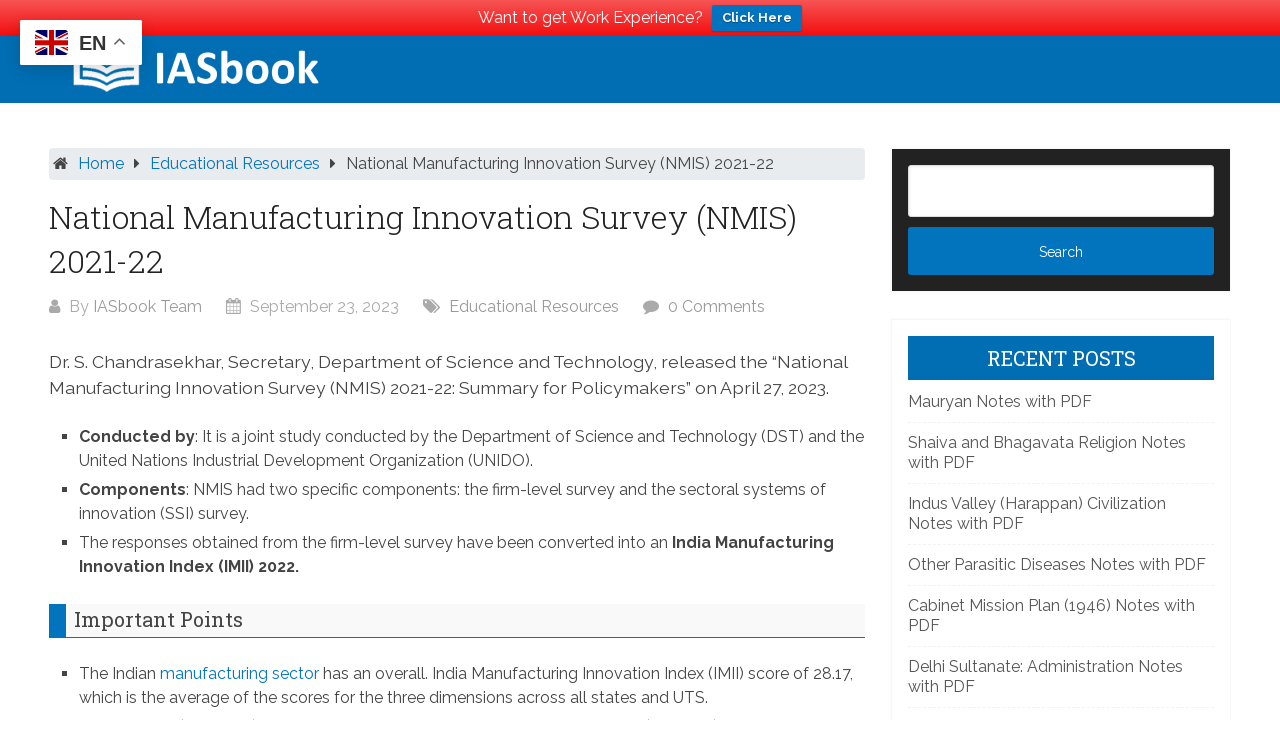

--- FILE ---
content_type: text/css
request_url: https://www.iasbook.com/wp-content/plugins/wp-rss-aggregator/core/css/displays.css?ver=5.0.3
body_size: 447
content:
img.wpra-auto-size {
  width: 100%;
  object-fit: cover;
}

/* ====== LIST LAYOUT ====== */

/* An item in the list */
div.wpra-list-template .wpra-item-list>li.wpra-item {
  margin-top: 0px;
  margin-bottom: 10px;
}

/* Separators between source, date and author */
div.wpra-list-template .wpra-item-list>li.wpra-item>div.wprss-feed-meta>span {
  font-size: 90%;
  clear: both;
}

div.wpra-list-template .wpra-item-list>li.wpra-item>div.wprss-feed-meta>span:not(:last-child):after {
  content: " | ";
}

.wpra-item-list:not(.wpra-item-list--bullets) {
  list-style: none;
}

.wpra-item-list:not(.wpra-item-list--bullets) li {
  margin-left: 0;
}

.wpra-item-list--bullets.wpra-item-list--default {
  list-style: disc;
}

.wpra-item-list--bullets.wpra-item-list--numbers {
  list-style: decimal;
}

/* Audio player */
.wpra-feed-audio {
  display: block;
  margin: 0 5px;
}

.wpra-feed-audio audio {
  width: 100%;
}

.thumbnail-excerpt {
  overflow: hidden;
  margin-bottom: 5px;
}

.thumbnail-excerpt img {
  max-width: 100%;
  float: left;
  margin-top: 0.5em;
  margin-right: 10px;
}

.thumbnail-excerpt .more-link {
  margin-left: .125rem;
}

.nav-links {
  overflow: hidden;
  margin-bottom: 20px;
}

.nav-links::after {
  display: block;
  content: "";
  clear: both;
}

.nav-links a {
  cursor: pointer;
}

/* ====== PAGINATION ====== */

.wpra-nav-links {
  display: flex;
  flex-direction: row;
  gap: 10px;
}

.wpra-nav-links.wpra-default-nav-links {
  justify-content: space-between;
}

.wpra-nav-links.wpra-default-nav-links div {
  flex: 1;
}

.wpra-nav-links.numbered {
  justify-content: center;
}

.wpra-nav-links .alignright {
  text-align: right;
}

/* ====== Filter section ====== */
.wpra-display-filter-sidebar .flex.flex-col.items-stretch.gap-2 button:nth-of-type(2) {
  all: unset;
  display: inline;
  cursor: default;
  font-size: 13px;
  font-weight: 700;
  color: inherit;
  margin-top: 5px;
  pointer-events: none;
}

.wpra-display-filter-sidebar .flex.flex-col.items-stretch.gap-2 button:nth-of-type(2) svg {
  display: none !important;
}


--- FILE ---
content_type: text/css
request_url: https://www.iasbook.com/wp-content/themes/iasbook-wp-theme/style.css?ver=6.8.3
body_size: 12503
content:
/*
Theme Name: Schema Lite
Theme URI: http://mythemeshop.com/themes/schema-lite/
Author: MyThemeShop
Author URI: https://mythemeshop.com
Description: Schema Lite is a fast loading, ultra-SEO friendly WordPress theme that features rich snippets in order to help search engines identify all parts of your site and rank you higher. Full fledged demo >>>>>> http://demo.mythemeshop.com/s/?theme=Schema%20Lite <<<<<<
Version: 1.0.7
License: GNU General Public License v2 or later
License URI: LICENSE
Text Domain: schema-lite
Tags: two-columns, right-sidebar, left-sidebar, flexible-header, custom-background, custom-colors, custom-header, custom-menu, featured-images, footer-widgets, rtl-language-support, theme-options, threaded-comments, translation-ready, blog

This theme, like WordPress, is licensed under the GPL.
Use it to make something cool, have fun, and share what you've learned with others.

Schema Lite is based on Underscores http://underscores.me/, (C) 2012-2015 Automattic, Inc.
Underscores is distributed under the terms of the GNU GPL v2 or later.

Normalizing styles have been helped along thanks to the fine work of
Nicolas Gallagher and Jonathan Neal http://necolas.github.com/normalize.css/
*/
html {
    font-family: sans-serif;
    -webkit-text-size-adjust: 100%;
    -ms-text-size-adjust: 100%;
}
body {
    margin: 0;
    overflow-x: hidden;
    font-family: 'Raleway';
    font-weight: normal;
    font-size: 16px;
    line-height: 1.5;
    color: #444;
}
*, *:before, *:after {
    padding: 0;
    margin: 0;
}
article, aside, details, figcaption, figure, footer, header, main, menu, nav, section, summary { display: block }
audio, canvas, progress, video {
    display: inline-block;
    vertical-align: baseline;
}
audio:not([controls]) {
    display: none;
    height: 0;
}
[hidden], template { display: none }
a { background-color: transparent }
a:active, a:hover { outline: 0 }
abbr[title] { border-bottom: 1px dotted }
b, strong { font-weight: bold }
dfn { font-style: italic }
h1 { font-size: 2em; }
mark {
    background: #ff0;
    color: #000;
}
small { font-size: 80% }
sub, sup {
    font-size: 75%;
    line-height: 0;
    position: relative;
    vertical-align: baseline;
}
sup { top: -0.5em }
sub { bottom: -0.25em }
img { border: 0 }
svg:not(:root) { overflow: hidden }
hr {
    box-sizing: content-box;
    height: 0;
}
pre { overflow: auto }
code, kbd, pre, samp {
    font-family: monospace, monospace;
    font-size: 1em;
}
button, input, optgroup, select, textarea {
    color: inherit;
    font: inherit;
    margin: 0;
}
button { overflow: visible }
button, select { text-transform: none }
legend {
    border: 0;
    padding: 0;
}
textarea { overflow: auto }
optgroup { font-weight: bold }
button, input, select, textarea { margin: 0 }
:focus { outline: 0 }
a:link { -webkit-tap-highlight-color: transparent; }
td, th { padding: 0 }
.breadcrumb, .breadcrumb> span, .breadcrumb i, .breadcrumb .root a {
    float: none }
.breadcrumb {
    clear: both;
    padding: 4px;
    overflow: hidden;
    line-height: 24px;
    margin-bottom: 15px;
}
.breadcrumb > span {
    padding: 0 5px;
    overflow: hidden;
    float: none;
    display: inline-block;
}
.breadcrumb > span.home { padding-left: 0; }
.breadcrumb i { padding: 0 }
.no-results h2 { font-size: 16px }
/*-[ Typography ]------------------------------------*/
h1, h2, h3, h4, h5, h6 {
    font-weight: normal;
    margin-bottom: 12px;
    color: #444;
    font-family: 'Roboto Slab', sans-serif;
}
h1 {
    font-size: 28px;
    line-height: 1.4;
}
h2 {
    font-size: 24px;
    line-height: 1.4;
}
h3 {
	font-size: 20px;
    line-height: 1.2;
	
}
h4 {
    font-size: 20px;
    line-height: 1.4;
}
h5 {
    font-size: 18px;
    line-height: 1.4;
}
h6 {
    font-size: 16px;
    line-height: 1.4;
}
p { margin-bottom: 1.5em }
dfn, cite, em, i { font-style: italic }
blockquote { margin: 0 1.5em }
address { margin: 0 0 1.5em }
pre {
    overflow: auto;
    padding: 25px 15px 15px;
    margin: 15px 0;
    position: relative;
    background: #222;
    font-family: monospace;
    color: #aaa;
    box-sizing: border-box;
}
code, kbd, tt, var {
    font-family: Monaco, Consolas, "Andale Mono", "DejaVu Sans Mono", monospace;
    font-size: 15px;
    font-size: 0.9375rem;
}
abbr, acronym {
    border-bottom: 1px dotted #666;
    cursor: help;
}
mark, ins {
    background: #fff9c0;
    text-decoration: none;
}
big { font-size: 125% }
/*-[ Elements ]-----------------------------------------*/
html { box-sizing: border-box }
*, *:before, *:after {
    box-sizing: inherit;
}
body { background: #fff; /* Fallback for when there is no custom background color defined. */ }
blockquote:before, blockquote:after, q:before, q:after { content: "" }
blockquote, q { quotes: "" "" }
blockquote {
    font-weight: normal;
    padding: 0 10px 20px 27px;
    position: relative;
    margin-top: 25px;
}
blockquote:after {
    font-family: 'Georgia','serif';
    position: absolute;
    content: '"';
    font-size: 40px;
    width: 50px;
    top: -10px;
    left: 0;
}
blockquote p { margin-bottom: 10px }
hr {
    background-color: #ccc;
    border: 0;
    height: 1px;
    margin-bottom: 1.5em;
}
ul, ol {
    margin: 0;
    padding: 0;
}
ul { list-style: disc }
ol { list-style: decimal }
li > ul, li > ol {
    margin-bottom: 0;
    margin-left: 17px;
    margin-top: 5px;
}
dt { font-weight: bold }
dd { margin: 0 1.5em 1.5em }
img {
    height: auto; /* Make sure images are scaled correctly. */
    max-width: 100%; /* Adhere to container width. */
}
table {
    border-collapse: collapse;
    border-spacing: 0;
    width: 100%;
    margin-bottom: 15px;
}
td, th {
    padding: 5px 15px;
    border: 1px solid #e2e2e2;
    text-align: left;
}
/*--------------------------------------------------------------# Forms--------------------------------------------------------------*/
textarea {
    padding-left: 3px;
    width: 100%;
}
@font-face {
    font-family: 'schema-lite';
    src: url('fonts/schema-lite.eot');
    src: url('fonts/schema-lite.eot#iefix') format('embedded-opentype'), url('fonts/schema-lite.woff2') format('woff2'), url('fonts/schema-lite.woff') format('woff'), url('fonts/schema-lite.ttf') format('truetype'), url('fonts/schema-lite.svg') format('svg');
    font-weight: normal;
    font-style: normal;
}
[class^="icon-"]:before, [class*=" icon-"]:before {
    font-family: "schema-lite";
    font-style: normal;
    font-weight: normal;
    speak: none;
    display: inline-block;
    text-decoration: inherit;
    text-align: center;
    font-variant: normal;
    text-transform: none;
    line-height: 1em;
    -webkit-font-smoothing: antialiased;
    -moz-osx-font-smoothing: grayscale;
}
.icon-down-dir:before { content: '\e800'; }
.icon-tags:before { content: '\e801'; }
.icon-comment:before { content: '\e802'; }
.icon-user:before { content: '\e803'; }
.icon-home:before { content: '\e804'; }
.icon-mail:before { content: '\e805'; }
.icon-calendar:before { content: '\e806'; }
.icon-basket:before { content: '\e807'; }
.icon-right-dir:before { content: '\e808'; }
.icon-twitter:before { content: '\f099'; }
.icon-facebook:before { content: '\f09a'; }
.icon-rss:before { content: '\f09e'; }
.icon-menu:before { content: '\f0c9'; }
.icon-pinterest-circled:before { content: '\f0d2'; }
.icon-gplus:before { content: '\f0d5'; }
.icon-linkedin:before { content: '\f0e1'; }
.icon-angle-left:before { content: '\f104'; }
.icon-angle-right:before { content: '\f105'; }
.icon-github:before { content: '\f113'; }
.icon-youtube:before { content: '\f167'; }
.icon-dropbox:before { content: '\f16b'; }
.icon-instagram:before { content: '\f16d'; }
.icon-flickr:before { content: '\f16e'; }
.icon-tumblr:before { content: '\f173'; }
.icon-dribbble:before { content: '\f17d'; }
.icon-skype:before { content: '\f17e'; }
.icon-foursquare:before { content: '\f180'; }
.icon-vimeo-squared:before { content: '\f194'; }
.icon-reddit:before { content: '\f1a1'; }
.icon-stumbleupon:before { content: '\f1a4'; }
.icon-behance:before { content: '\f1b4'; }
.icon-soundcloud:before { content: '\f1be'; }
.icon-plus:before { content: '\e809'; }
.icon-minus:before { content: '\e80a'; }
/*-[ Main container ]---------------*/
.main-container {
    width: 100%;
    margin: 0 auto;
    max-width: 100%;
    clear: both;
}
#page, .container {
    max-width: 1182px;
    min-width: 240px;
    overflow: visible;
    margin: 0 auto;
    position: relative;
}
.main-header .container { max-width: 100% }
#page {
    padding-top: 45px;
    min-height: 100px;
    float: none;
    clear: both;
    overflow: hidden;
}
/*-[ Header ]-----------------------*/
body > header {
    float: left;
    width: 100%;
    position: relative;
}
#site-header {
    position: relative;
    float: left;
    width: 100%;
    z-index: 99;
    padding: 0;
    background: #016eb3;
}
.site-branding {
    position: relative;
    float: left;
    margin: 0 auto;
    overflow: hidden;
    padding: 5px 0 6px;
}
.site-branding h1, .site-branding h2 {
    font-size: 28px;
    display: inline-block;
    line-height: 1;
    margin: 0;
    text-transform: uppercase;
}
#logo a {
    color: #ffffff;
    display: block;
}
.site-description {
    margin-top: -18px;
    margin-bottom: 10px;
}
/*-[ Navigation ]-----------------*/
a#pull { display: none }
.top-navigation { background: #fff; }
.top-navigation #navigation { float: right; }
.top-navigation #navigation ul li a {
    font-family: 'Raleway';
    font-weight: 500;
    font-size: 13px;
    color: #777;
    padding: 17px 15px 16px 15px;
}
.top-navigation .menu-item-has-children > a:after { right: 14px; }
.top-navigation #navigation .menu-item-has-children > a { padding-right: 25px; }
.primary-navigation .children li .sf-sub-indicator { display: none }
.primary-navigation {
    display: block;
    float: right;
    max-width: 100%;
    margin: 0;
}
#navigation ul { list-style-type: none }
#navigation a {
    text-align: left;
    text-decoration: none;
    padding: 25px;
    transition: none;
    font-family: 'Raleway';
    font-weight: 700;
    font-size: 16px;
    color: #fff;
    text-transform: uppercase;
    display: block;
}
.primary-navigation a .sub {
    font-size: 11px;
    font-weight: normal;
    color: #9B9B9B;
}
#navigation .sf-sub-indicator {
    display: block;
    width: 11px;
    overflow: hidden;
    position: absolute;
    right: 7px;
    top: 0;
}
.primary-navigation li:hover a { background: #fff; }
#navigation select { display: none }
#navigation ul li {
    float: left;
    position: relative;
}
#navigation ul li.current-menu-item a { background: #fff; }
#navigation ul .header-search { float: right }
#navigation > ul > li:last-child { border-right: none }
#navigation > ul > .current a {
    background: transparent;
    color: #5a5a5a !important;
}
#navigation ul li li {
    background: #fff;
    width: 100%;
}
#navigation ul ul {
    margin: 0;
    display: none;
    position: absolute;
    width: 255px;
    padding: 20px 0 0 0;
    padding-top: 0;
    z-index: 400;
    font-size: 12px;
    color: #798189;
    box-shadow: 0px 2px 1px 0px rgba(50, 50, 50, 0.2);
}
#navigation ul ul a { color: #a7a3a3; }
#navigation ul ul li {
    padding: 0;
    background: #fff;
}
#navigation ul ul li a, #navigation ul ul li a:link, #navigation ul ul li a:visited {
    position: relative;
    width: 100%;
    background: transparent;
    margin: 0;
    line-height: 1.4;
    padding-top: 10px;
    padding-bottom: 10px;
}
#navigation ul ul li:first-child a {}
#navigation ul ul li:last-child { border-bottom: none }
#navigation ul ul ul {
    top: 0px;
    left: 255px;
}
#navigation li:hover ul, #navigation li li:hover ul, #navigation li li li:hover ul, #navigation li li li li:hover ul { opacity: 1; }
#navigation ul ul:after {
    left: 10px;
    top: -5px;
}
#navigation ul ul ul:after {
    border-color: transparent #282E33 transparent transparent;
    border-color: transparent rgba(14,19,22,0.92) transparent transparent;
    left: -12px;
    top: 3px;
}
.menu-item-has-children > a:after {
    content: '\e800';
    font-family: 'schema-lite';
    position: absolute;
    right: 22px;
}
.widget .menu-item-has-children > a:after { display: none }
#navigation .menu-item-has-children > a { padding-right: 38px; }
#navigation .toggle-caret { display: none }
.primary-navigation #wpmm-megamenu .wpmm-posts a:hover { background: transparent }
/*-[ Content ]--------------------*/
.article {
    width: 69.01%;
 /* padding: 2.994%; */
    float: left;
    margin-bottom: 30px;
    background: #fff;
 /* box-shadow: 0px 0px 1px 0px rgba(50, 50, 50, 0.1); */
}
.woocommerce .article {
    background: #fff;
    margin-bottom: 30px;
}
.woocommerce .article #content { padding: 0; }
#content_box {
    float: left;
    width: 100%;
}
.post {
    float: left;
    width: 100%;
}
.woocommerce .single_page, .woocommerce-page .single_page { padding-bottom: 0px }
.post-single-content {
    float: left;
    width: 100%;
    margin-bottom: 30px;
}
.post-single-content h2 {
	font-size: 24px;
    line-height: 1.2;
    border-left: 17px solid #c62e2e;
    border-bottom: 2px inset #c62e2e;
    background: rgb(249, 249, 249);
    padding: 5px 1px 8px 8px;
}
.post-single-content h3 {
	font-size: 20px;
    line-height: 1.0;
    border-left: 17px solid rgb(2, 116, 190);
    border-bottom: 1px inset rgb(2, 116, 190);
    background: #f9f9f9;
    padding: 5px 1px 8px 8px;
}
.post-single-content p {
	font-size: 1.1rem;
}
.readMore {
    float: right;
    margin-top: 15px;
}
.ss-full-width {
    background: white;
    padding: 20px;
    margin-bottom: 30px;
    overflow: hidden;
    border: 1px solid #CDCDCD;
}
.ss-full-width #content_box {
    padding-right: 0;
    padding-left: 0;
}
.post.excerpt {
    clear: both;
    margin-bottom: 30px;
}
.related-posts .post.excerpt.last {
    margin-right: 0;
    margin-left: 0;
}
.wp-post-image { float: left }
.advanced-recent-posts .wp-post-image { min-width: 65px }
.featured-thumbnail {
    float: left;
    width: 100%;
    position: relative;
}
#featured-thumbnail {
    float: left;
    width: 100%;
    margin-bottom: 20px;
}
.related-posts #featured-thumbnail { margin-right: 0; }
.related-posts #featured-thumbnail .featured-thumbnail { max-width: 100% }
.home_page .featured-thumbnail { max-width: 150px }
.featured-thumbnail img {
    margin-bottom: 0;
    width: 100%;
}
.featured-thumbnail .latestPost-review-wrapper.wp-review-show-total {
    color: #fff;
    position: absolute;
    top: 0;
    right: 0;
    background: #FFF;
    padding: 2px 8px;
}
.title {
    font-family: 'Roboto Slab';
    font-weight: 300;
    font-size: 32px;
    color: #222;
}
.single-title {
    padding: 0 0 0 0;
    line-height: 1.4;
}
.title a { color: #0274be; }
.post-info {
    display: block;
    color: #aaa;
    float: left;
    clear: both;
    width: 100%;
    margin-bottom: 20px;
}
.post-info span { margin-right: 20px; }
.post-info span:last-child { margin-right: 0; }
.post-info i { margin-right: 5px; }
.single-postmeta {
    clear: both;
    float: left;
    margin-bottom: 10px;
}
article header {
    float: left;
    width: 100%;
}
.related-posts article header { margin-bottom: 0 }
.single_post header { margin-bottom: 10px }
.post-info a, .single-post .post-info a { color: #999 }
/*-[ Toggle menu ]---------------------------*/
.toggle-menu ul ul { display: none }
.toggle-menu .toggle-menu-item-parent { position: relative }
.toggle-menu .toggle-caret {
    position: absolute;
    top: 0;
    right: 3px;
    text-align: center;
    cursor: pointer;
    line-height: inherit;
}
.toggle-menu .toggle-caret i {
    text-align: center;
    font-size: 15px;
    color: inherit;
    line-height: 20px;
}
.toggle-menu.active > .toggle-caret .schema-lite-icon:before { content: '\e80a' } /*minus*/
.toggle-menu .active > .toggle-caret .schema-lite-icon:before { content: '\e80a' } /*minus*/
/*-[ Tag widget ]------------------------------*/
.tagcloud a {
    font-size: initial!important;
    padding: 2px 10px;
    margin-bottom: 3px;
    float: left;
    margin-right: 3px;
    background: #222;
    color: #FFFFFF!important;
    transition: all 0.25s linear;
    border-radius: 3px;
}
.tagcloud a:hover, .widget .wpt_widget_content #tags-tab-content ul li a:hover { background: #222 }
/*-[ WP Review Widget & WP Tab Widget ]---------------------------*/
.widget .widget_wp_review_tab .review-total-only.large-thumb {
    top: 15px;
    right: 15px;
}
.widget .wp_review_tab_widget_content ul.wp-review-tabs li, .widget .wp_review_tab_widget_content, .widget .wpt_widget_content ul.wpt-tabs li {
    border: none;
    overflow: hidden;
}
.widget .wp_review_tab_widget_content .tab-content li, .sidebar .wpt_widget_content .tab-content li {
    border-bottom: 0;
    padding: 0;
    margin-bottom: 15px;
}
.widget .wp_review_tab_widget_content .entry-title, .sidebar .wpt_widget_content a { font-weight: normal }
.widget .wp_review_tab_widget_content .wp-review-tabs.has-4-tabs .tab_title a, .widget .wpt_widget_content .wpt-tabs.has-4-tabs .tab_title a {
    border-bottom: 1px solid #1B1B1B;
    border-left: 1px solid #1B1B1B;
}
.widget .wp_review_tab_widget_content .wp-review-tabs.has-4-tabs .tab_title:nth-child(2n) a, .widget .wpt_widget_content .wpt-tabs.has-4-tabs .tab_title:nth-child(2n) a { border-right: none }
.widget .wpt_widget_content .tab_title a, .widget .wp_review_tab_widget_content .tab_title a {
    background: #333;
    color: #7E7D7D;
    border: none;
    padding: 14px 0;
    line-height: 1;
    margin: 0;
    white-space: nowrap;
    border-left: 1px solid #1B1B1B;
}
.widget .wpt_widget_content .tab_title.selected a, .widget .wp_review_tab_widget_content .tab_title.selected a {
    background: #222;
    color: #fff;
    border-bottom: 0;
}
.widget .wpt_widget_content #tags-tab-content ul li { float: left }
.wpt_widget_content #tags-tab-content ul li a {
    font-size: initial;
    border-radius: 3px;
}
.widget .wpt_widget_content .pagination, .widget .wp_review_tab_widget_content .pagination { padding-bottom: 15px }
.widget .review-total-only.small-thumb, .widget .review-total-only {
    font-size: 13px;
    padding: 0;
    color: #222;
    background: transparent;
}
footer .widget .review-total-only.small-thumb, footer .widget .review-total-only { color: #777 }
.widget .review-total-only.large-thumb, .widget li:first-child .review-total-only.large-thumb { right: 0 }
footer .widget .review-total-only.large-thumb, footer .widget li:first-child .review-total-only.large-thumb {
    top: 15px;
    right: 15px;
}
.widget .review-total-only.large-thumb {
    padding: 4px 10px;
    background: #222;
    color: #fff;
}
footer .review-total-only.small-thumb .review-result-wrapper i { color: #fff!important }
.sidebar .widget .wpt_widget_content ul.has-4-tabs li { border-bottom: 0 }
.widget .wpt_widget_content #tags-tab-content ul {
    box-shadow: none;
    padding: 0;
    padding-top: 5px;
}
.widget .wpt_widget_content { border: 0 }
footer .widget .wp_review_tab_widget_content .inside, footer .widget .wpt_widget_content .inside {
    background: rgba(255, 255, 255, 0.05);
    padding: 0;
}
footer .widget .wp_review_tab_widget_content .tab-content li, footer .widget .wpt_widget_content .tab-content li {
    border-bottom-color: rgba(255, 255, 255, 0.05);
    padding: 15px;
    margin-bottom: 0;
}
.widget .wpt_widget_content .wpt-postmeta, .widget .wpt_comment_content, .widget .wpt_excerpt, .widget .wp_review_tab_widget_content .wp-review-tab-postmeta {
    color: #aaa;
    font-size: 14px!important;
    line-height: 1.6;
    overflow: hidden;
}
footer .widget .wpt_widget_content .wpt-postmeta, footer .widget .wpt_comment_content, footer .widget .wpt_excerpt, footer .wp_review_tab_widget_content .wp-review-tab-postmeta { color: rgba(255, 255, 255, 0.25) }
.widget .has-4-tabs .wpt_widget_content .tab_title a, .widget .has-4-tabs .wp_review_tab_widget_content .tab_title a {
    background: #333;
    border-left: 1px solid #1B1B1B;
    border-bottom: 1px solid #1B1B1B;
}
footer .widget .wpt_widget_content .tab_title.selected a, footer .widget .wp_review_tab_widget_content .tab_title.selected a {
    background: rgba(255, 255, 255, 0.20);
    color: #fff;
}
footer .widget .wp_review_tab_widget_content .tab-content li:first-child, footer .widget .wpt_widget_content .tab-content li:first-child { padding-top: 15px }
footer .widget .wpt_widget_content .has-4-tabs .tab_title:nth-child(2n+1) a, footer .widget .wp_review_tab_widget_content .has-4-tabs .tab_title:nth-child(2n+1) a { border-left: 0 }
.widget .wpt_widget_content .wpt-pagination, .widget .wp_review_tab_widget_content .wp-review-tab-pagination { padding-bottom: 0 }
.widget .wpt_widget_content .wpt-pagination a, .widget .wp_review_tab_widget_content .wp-review-tab-pagination a { margin: 0 }
footer .widget .wpt_widget_content .wpt-pagination a, footer .widget .wp_review_tab_widget_content .wp-review-tab-pagination a { padding: 15px }
/*-[ Calender Widget ]-------------------------*/
#wp-calendar {
    margin-bottom: 0;
    border: 1px solid #e2e2e2;
}
#wp-calendar td {
    text-align: center;
    padding: 7px 0;
    border-top: 1px solid #e2e2e2;
    border-right: 1px solid #e2e2e2;
}
#wp-calendar tbody {
    background: #FFFFFF;
    border: 1px solid #e2e2e2;
    border-top: 0;
}
#wp-calendar tbody th { border-bottom: 1px solid #CFCFCF }
#wp-calendar caption {
    font-size: 16px;
    padding-bottom: 10px;
    font-weight: bold;
}
#wp-calendar #prev {
    text-align: left;
    padding-left: 12px;
}
#wp-calendar thead { background: #e2e2e2 }
#wp-calendar thead th {
    padding: 10px 0;
    text-align: center;
}
#wp-calendar tfoot {
    background: #fff;
    border: 1px solid #e2e2e2;
    border-top: 0;
}
/*-[ Links ]---------------------------*/
p { margin-bottom: 20px }
a {
    text-decoration: none;
    color: #0274be;
    transition: background-color, color 0.2s linear;
}
a:hover { color: #0274be }
a:link, a:visited, a:active { text-decoration: none }
/* Small menu. */
.menu-toggle, .main-navigation.toggled ul { display: block }
@media screen and (min-width: 37.5em) {
    .menu-toggle { display: none }
    .main-navigation ul { display: block }
}
.site-main .comment-navigation, .site-main .posts-navigation, .site-main .post-navigation {
    margin: 0 0 1.5em;
    overflow: hidden;
}
.comment-navigation .nav-previous, .posts-navigation .nav-previous, .post-navigation .nav-previous { float: left }
.comment-navigation .nav-next, .posts-navigation .nav-next, .post-navigation .nav-next {
    float: right;
    text-align: right;
}
/*-[ Search Form ]------------------*/
#searchform {
   /* padding: 3% 0; */
    float: left;
    clear: both;
    width: 100%;
}
.article #searchform { padding: 0 }
.article #searchform fieldset { width: 100%; }
nav #searchform {
    float: left;
    padding: 1.2% 0 0;
}
nav #searchform fieldset {
    padding: 5px 0;
    border: 0;
}
#searchform fieldset {
    float: left;
    border: 0;
}
#searchform input[type="submit"],.woocommerce-product-search input[type="submit"] {
    padding: 9px 0;
    float: right;
    border: 0;
    width: 100%;
    height: 48px;
    cursor: pointer;
    text-align: center;
    padding-top: 10px;
    color: #fff;
    transition: all 0.25s linear;
    background: rgba(0, 0, 0, 0);
    border: 0;
    margin-top: 10px;
    border-radius: 3px;
    font-size: 14px;
}
#site-footer #searchform input[type="submit"]:hover {
    background: #0274be;
}
.sbutton {
    padding: 8px 12px 10px 12px;
    border: 1px solid #e8e5de!important;
}
.main-header #s {
    width: 150px;
    border: none !important;
    color: #fff !important;
}
#s,#woocommerce-product-search-field {
    width: 100%;
    background-color: #fff;
    float: left;
    padding: 15px 0;
    text-indent: 10px;
    color: #999;
    border: 1px solid #DDD;
    border-radius: 3px;
    box-shadow: 1px 1px 3px #EEE inset;
    box-sizing: border-box;
    font-size: inherit;
}
.sidebar #searchform, .footer-widgets fieldset, #sidebars fieldset { width: 100% }
.footer-widgets .sbutton, #sidebars .sbutton {
    float: right;
    background-color: #f9f7f2;
    text-align: center;
}
.sidebar .sbutton { padding-top: 10px }
#searchform input[type="submit"]:hover { background: #0581d2 }
/*-[ Accessibility ]----------------------------*/
/* Text meant only for screen readers. */
.screen-reader-text {
    clip: rect(1px, 1px, 1px, 1px);
    position: absolute !important;
    height: 1px;
    width: 1px;
    overflow: hidden;
}
.screen-reader-text:focus {
    background-color: #f1f1f1;
    border-radius: 3px;
    box-shadow: 0 0 2px 2px rgba(0, 0, 0, 0.6);
    clip: auto !important;
    color: #21759b;
    display: block;
    font-size: 14px;
    font-size: 0.875rem;
    font-weight: bold;
    height: auto;
    left: 5px;
    line-height: normal;
    padding: 15px 23px 14px;
    text-decoration: none;
    top: 5px;
    width: auto;
    z-index: 100000;
    /* Above WP toolbar. */
}
/* Do not show the outline on the skip link target. */
#content[tabindex="-1"]:focus { outline: 0 }
/*-[ Clearings ]----------------------------*/
.clear:before, .clear:after, .entry-content:before, .entry-content:after, .comment-content:before, .comment-content:after, #site-header:before, #site-header:after, .site-content:before, .site-content:after, #site-footer:before, #site-footer:after {
    content: "";
    display: table;
    table-layout: fixed;
}
.clear:after, .entry-content:after, .comment-content:after, #site-header:after, .site-content:after, #site-footer:after { clear: both }
.clear { clear: both }
.left, .alignleft { float: left }
.right, .alignright { float: right }
.last { margin-right: 0 }
.inside .left { margin-left: 1em }
/*-[ Widgets ]---------------------------*/
.widget { margin: 0 0 1.5em }
.widget select {
    max-width: 100%;
    width: 100%;
    height: 26px;
    line-height: 35px;
    padding: 0 10px;
}
/*-[ Content ]----------------------------------------*/
/*-[ Posts and pages ]--------------------------*/
.sticky { display: block }
.single .byline, .group-blog .byline { display: inline }
.page-links {
    clear: both;
    margin: 0 0 1.5em;
}
/*-[ Alignments ]--------------------------------*/
.article img.left, .article img.alignleft, .wp-caption.alignleft {
    margin: 0.3em 1.571em 0.5em 0;
    display: block;
    float: left;
}
.article img.right, .article img.alignright, .wp-caption.alignright {
    margin: 0.3em 0 0.5em 1.571em;
    display: block;
    float: right;
}
.article img.center, .article img.aligncenter, .wp-caption.aligncenter {
    margin: 0.3em auto 1em auto;
    display: block;
    float: none;
}
.article img.aligncenter, .article img.alignnone {
    margin-top: 1em;
    margin-bottom: 1em;
    display: block;
    clear: both;
    float: none;
}
/*-[ Content Lists ]-----------------------------*/
.article ul {
    margin: 1.5em 0 1.571em 1.9em;
	list-style-image:url('http://localhost/wordpress_site/site1/wp-content/uploads/2018/09/custom-bullet.png');
    list-style-type: square;
    padding: 0;
}
.article ul li, .article ol li {
    margin-bottom: 5px;
}
.article ol {
    margin: 1.5em 0 1.571em 1.9em;
    list-style-type: decimal;
    padding: 0;
}
.article ul ul, .article ol ol, .article ul ol, .article ol ul {
    margin-top: 0;
    margin-bottom: 0;
}
/*-[ Asides ]-------------------------------*/
#sidebars p { line-height: 20px }
.sidebar.c-4-12 {
    line-height: 20px;
    float: right;
    width: 29.5%;
    max-width: 340px;
}
.sidebar.c-4-12 a { color: #555 }
.widget {
    margin-bottom: 20px;
    overflow: hidden;
}
#sidebars #sidebar-search, #sidebars .widget.widget_search, #sidebars .widget.widget_product_search { background: #222 }
#sidebars #sidebar-search h3, #sidebars .widget.widget_search h3, #sidebars .widget.widget_product_search h3 { color: #222; }
#sidebars .widget {
    margin-bottom: 27px;
    float: left;
    clear: both;
    width: 100%;
    background: #fff;
    padding: 16px;
    box-sizing: border-box;
    box-shadow: 0px 0px 1px 0px rgba(50, 50, 50, 0.1);
	border: 1px solid #f7f7f7;
}
.widget .title {
    font-weight: bold;
    text-transform: uppercase;
    color: #545E68;
    font-size: 12px;
}
.widget li {
	list-style: none;
    margin-bottom: 10px;
	border-bottom: 1px dashed #f2f2f2;
    padding-bottom: 10px;
}
.widget li:last-child { margin-bottom: 0; border-bottom: none; }

.widget.widget_nav_menu li {
    list-style-type: none;
    margin-left: 0;
}
.widget h3 {
    font-family: 'Roboto Slab';
    font-weight: normal;
    font-size: 20px;
    color: #fff;
    text-transform: uppercase;
    text-align: center;
    background-color: #016eb3;
    padding: 10px;
}
.widget.widget_rss h3 a { color: #444 }
footer .widget.widget_rss h3 a { color: #fff }
/*-[ Footer ]-------------------*/
body > footer {
    overflow: hidden;
    width: 100%;
}
body > footer .footeText {
    width: 1050px;
    margin: 22px auto;
    text-align: center;
    color: #fff;
    font-size: 14px;
    font-weight: bold;
}
body > footer .footeText a {
    color: #fff;
    border-bottom: 2px solid #ee3f02;
}
body > footer .widget { padding: 10px 0 0 0 }
body > footer .sidebar .widget .title {
    font-size: 135%;
    color: #D4D8DB;
}
footer .widget { margin-bottom: 20px }
footer .widget a { color: #E2E2E2 }
footer .widget li a:hover { color: #fff }
footer {
    position: relative;
    overflow: hidden;
    background: #364956;
    width: 100%;
    clear: both;
}
footer .container {}
footer p { color: #8D8D8D }
.footer-widgets {
    overflow: hidden;
    padding: 20px 0 10px;
    width: 100%;
    margin: 0;
}
.f-widget {
    width: 32%;
    max-width: 301px;
    float: left;
    position: relative;
    color: #C2C2C2;
    margin-bottom: 10px;
    margin-right: 7%;
}
.f-widget .advanced-recent-posts a { color: #fff }
.copyrights {
    width: 100%;
    clear: both;
    padding-bottom: 16px;
    padding-top: 16px;
    background: #e4e4e4;
}
@media (max-width: 767px)
{
.copyrights {
   text-align: center;
}
.copyrights .m-10 {
	margin-top: 8px;
}
}
#copyright-note {
    width: 1152px;
    margin: 0 auto;
    clear: both;
    max-width: 100%;
}
#sidebars .wp-post-image, footer .wp-post-image {
    margin-bottom: 0;
    margin-top: 5px;
    margin-right: 10px;
}
.postsby {
    margin-bottom: 25px;
    margin-top: -10px;
}
.textwidget a:hover { color: #222!important }
.footer-widgets {
    width: 100%;
    margin: 0;
    padding: 40px 0 10px 0;
    color: rgba(255, 255, 255, 0.25);
    overflow: hidden;
}
.footer-widgets h3 {
    font-family: 'Roboto Slab';
    font-weight: normal;
    font-size: 18px;
    color: #fff;
    text-transform: uppercase}
.footer-widget {
    width: 28.6%;
    float: left;
    position: relative;
    color: #C2C2C2;
    margin-bottom: 10px;
    margin-right: 7.1%;
}
.footer-widget.last {
    margin-right: 0;
    margin-left: 0;
}
.footer-widget .widget { padding-top: 10px }
footer .wpt_widget_content a, footer .wp_review_tab_widget_content a { color: #444 }
/*-[ Related Posts ]---------------------------*/
.related-posts {
    background-color: #FFF;
    clear: both;
    float: left;
    padding: 0;
    width: 100%;
}
.postauthor-top {  margin-bottom: 10px }
.related-posts h3, h4.total-comments,#respond h4 {
    font-size: 30px;
    font-weight: normal;
}
.related-posts .post.excerpt {
    width: 100%;
    float: left;
/*  list-style: none; */
    clear: none;
    padding: 0;
    border: none;
/*  overflow: hidden; */
    margin-bottom: 10px;
}
.related-posts a {
    display: block;
    width: 100%;
    color: #666;
}
.related-posts .title {
    width: 100%;
    padding-top: 10px;
    float: left;
    margin-top: 0;
    margin-bottom: 0;
    font-size: 16px;
    font-weight: normal;
    line-height: 23px;
    letter-spacing: initial;
}

.postauthor {
    margin: 0 0 20px -1.8%;
    padding: 20px 4.4%;
    min-height: 180px;
    background-color: #222;
    float: left;
    clear: both;
    width: 93%;
    color: #AAA;
    box-sizing: content-box;
}
.postauthor h4 {
    font-size: 30px;
    padding-top: 6px;
    padding-bottom: 6px;
    color: #fff;
}
.postauthor h5 {
    font-weight: bold;
    font-size: 16px;
    padding: 0;
    margin: 0;
    line-height: 24px;
    text-transform: capitalize;
    color: #fff;
}
.postauthor img {
    float: left;
    margin: 4px 20px 0 0;
    border-radius: 50%;
}
.postauthor h4 a { color: #473636 }
/*-[ Tags ]---------------------------*/
.tags {
    margin: 20px 0 0 0;
    width: 100%;
    float: left;
}
.tagtext { margin-right: 5px }
/*-[ Comments ]--------------------------------------*/
/*-[ Form Input ]------------------*/
input, textarea, select {
    padding: 8px 12px;
    font-size: 12px;
    color: #5E656D;
}
textarea {
    overflow: auto;
    resize: vertical;
}
input:focus, textarea:focus { }
::-webkit-input-placeholder { }
::-moz-input-placeholder {
    color: #585F65;
    text-shadow: 0 1px 1px rgba(255,255,255,0.4);
}
::-ie-input-placeholder {
    color: #585F65;
    text-shadow: 0 1px 1px rgba(255,255,255,0.4);
}
::-o-input-placeholder {
    color: #585F65;
    text-shadow: 0 1px 1px rgba(255,255,255,0.4);
}
::input-placeholder {
    color: #585F65;
    text-shadow: 0 1px 1px rgba(255,255,255,0.4);
}
/*-[Comments]--------------*/
.total-comments {
    padding: 7px 0 9px;
    overflow: hidden;
    margin-bottom: 10px;
}
.cnumber { color: #2DB2EB }
#comments {
    padding: 0;
    margin: 10px 0 0;
    background-color: #fff;
    float: left;
    clear: both;
    width: 100%;
}
#commentsAdd {
    padding: 0;
    background-color: #fff;
    width: 100%;
    float: left;
    clear: both;
    box-sizing: border-box;
}
#comments .avatar {
    float: left;
    margin-right: 20px;
    margin-top: 7px;
}
.comment time {
    color: #999;
    text-transform: uppercase;
    font-size: 12px;
}
ul.children .commentImageLeft {
    width: 60px;
    height: 90px;
    border-left: 1px solid #c1bbb6;
    border-bottom: 1px solid #c1bbb6;
    position: absolute;
    top: -50px;
    left: -70px;
}
input.text-input, #commentform input { padding: 11px }
input#author, input#email, input#url {
    width: 100%;
    border: 1px solid #dadada;
    background: #fff;
    font-size: 14px;
    float: left;
    clear: both;
    max-width: 100%;
}
input#author, input#email, input#url, #comment { transition: all 0.25s ease-in-out }
#commentform .comment-form-cookies-consent label { 
    float: none;
    padding: 0;
    cursor: pointer;
    margin-left: 8px;
    line-height: 18px;
    vertical-align: top;
}
#commentform .comment-form-cookies-consent input {
    width: 18px;
    height: 18px;
    -webkit-appearance: checkbox;
}
#cancel-comment-reply-link {
    float: right;
    line-height: 24px;
    margin-top: 0;
    padding: 7px 20px;
    color: white;
    cursor: pointer;
    background: #ff0000;
    font-size: 16px;
    position: absolute;
    top: 10px;
    right: 0;
}
#commentform input#submit {
    line-height: 1;
    background-color: #0274BE;
    padding: 12px 15px;
    color: #fff;
    text-decoration: none;
    float: right;
    cursor: pointer;
    display: inline-block;
    border: none;
    transition: all 0.2s linear;
    border-radius: 3px;
}
#commentform input#submit:hover {
    background: #222;
    color: #fff;
}
ol.commentlist {
    margin-left: 0;
    clear: both;
    margin: 0;
}
.article .commentlist li {
    list-style: none;
    margin: 0;
    padding-left: 0;
    float: left;
    width: 100%;
    position: relative;
    margin: 0 0 30px 0;
}
.commentContainer {
    padding-top: 10px;
    padding-bottom: 10px;
    float: left;
    width: 100%;
}
.children .commentCInner {
    width: 95%;
    float: right;
}
.children .children .commentCInner { width: 90% }
.commentlist p { margin-bottom: 0;
}
.fn {
    line-height: 1.375em;
    font-weight: bold;
}
.fn a { color: #473636 }
.comment-meta { font-size: 12px; }
.comment-meta a { color: #888 }
.commentmetadata {
    overflow: hidden;
    margin-top: 5px;
}
.reply a {
    float: left;
    margin-top: 5px;
    color: #BDBDBD;
    font-size: 12px;
}
.commentlist .children {
    margin-left: 10%;
    margin-bottom: 0;
    margin-top: 0;
    float: left;
    width: 90%;
    box-sizing: border-box;
    margin-top: 30px;
}
.commentlist .children li {
    margin-bottom: 10px;
    padding-bottom: 0;
}
.avatar { float: left }
#respond h3 {
    margin-top: 18px;
    font-size: 18px;
    margin: 15px 0 0 0;
    padding: 0 0 20px 0;
}
#respond h3:empty { display: none;}
.cancel-comment-reply a {
    float: right;
    margin-top: -8px;
    font-size: 14px;
}
.comment-awaiting-moderation {
    font-style: italic;
    font-weight: bold;
}
ol.commentlist > .navigation {
    margin-bottom: 15px;
    clear: both;
    float: left;
    width: 100%;
}
ol.commentlist > .navigation.bottomnav { margin-bottom: 15px; }
.article .commentmetadata ul li, .article .commentmetadata ol li, .article .commentmetadata ul ol li, .article .commentmetadata ol ul li {
    padding: 0;
    border: 0;
    margin-bottom: 5px;
    list-style-type: inherit;
}
/*-[ Comment Form ]----------------------------*/
#commentform textarea {
    width: 100%;
    font-family: inherit;
    border: 1px solid #dadada;
    background: #fff;
    font-size: 14px;
    padding: 5px 10px 10px 10px;
    line-height: 25px;
    font-family: georgia;
    font-style: italic;
}
#commentform p {
    margin-bottom: 15px;
    float: left;
    width: 100%;
    clear: both;
}
#commentform p.comment-form-comment { margin-bottom: 8px }
#commentform p.form-submit {
    margin-top: 10px;
    margin-bottom: 0;
}
#commentform p label {
    float: left;
    padding-bottom: 5px;
    padding-top: 5px;
}
.required {
    display: none;
    color: red;
    float: left;
    font-size: 18px;
    padding: 5px;
    padding-top: 9px;
}
.comment-notes .required {
    padding-left: 0;
    padding-top: 3px;
}
.comment-notes {
    font-style: italic;
    display: none;
}
.form-allowed-tags { display: none }
#respond { position: relative }
/*-[ Infinite scroll ]--------------------------*/
/* Globally hidden elements when Infinite Scroll is supported and in use. */
.infinite-scroll .posts-navigation, /* Older / Newer Posts Navigation (always hidden) */
.infinite-scroll.neverending #site-footer {
    /* Theme Footer (when set to scrolling) */
    display: none;
}
/* When Infinite Scroll has reached its end we need to re-display elements that were hidden (via .neverending) before. */
.infinity-end.neverending #site-footer { display: block }
/*-[ Media ]--------------------------*/
.page-content .wp-smiley, .entry-content .wp-smiley, .comment-content .wp-smiley {
    border: none;
    margin-bottom: 0;
    margin-top: 0;
    padding: 0;
}
/* Make sure embeds and iframes fit their containers. */
embed, iframe, object { max-width: 100% }
/*-[ Captions ]--------------------------*/
.wp-caption {
    margin-bottom: 1.5em;
    max-width: 100%;
    border: 1px solid #ddd;
}
.wp-caption img[class*="wp-image-"] {
    display: block;
    margin-left: auto;
    margin-right: auto;
}
.wp-caption .wp-caption-text { margin: 0.4em 0;
}
.wp-caption-text { text-align: center }
/*--------------------------------------------------------------## Galleries--------------------------------------------------------------*/
.gallery { margin-bottom: 1.5em }
.gallery-item {
    display: inline-block;
    text-align: center;
    vertical-align: top;
    width: 100%;
}
.gallery-columns-2 .gallery-item { max-width: 50% }
.gallery-columns-3 .gallery-item { max-width: 33.33% }
.gallery-columns-4 .gallery-item { max-width: 25% }
.gallery-columns-5 .gallery-item { max-width: 20% }
.gallery-columns-6 .gallery-item { max-width: 16.66% }
.gallery-columns-7 .gallery-item { max-width: 14.28% }
.gallery-columns-8 .gallery-item { max-width: 12.5% }
.gallery-columns-9 .gallery-item { max-width: 11.11% }
.gallery-caption { display: block }
/*-[ pagination ]------------------*/
.pagination {
    clear: both;
    overflow: hidden;
    float: left;
    width: 100%;
    margin-top: 25px;
    margin-bottom: 0;
}
.single_post .pagination { margin: 10px 0 15px }
.pagination ul {
    list-style: none;
    margin: 0;
}
.pagination ul li {
    float: left;
    margin-right: 8px;
}
.pagination .current {
    color: #fff;
    margin: 0 5px 0 0;
    display: inline-block;
    float: left;
    line-height: 1;
    text-decoration: none;
    padding: 10px 13px;
    background: #0274BE;
    min-width: 36px;
    box-sizing: border-box;
    border-radius: 3px;
    text-align: center;
}
.single .pagination .current { margin: 0; }
.pagination a, #load-posts a, .single .pagination > .current .currenttext, .pagination .page-numbers.dots {
    background: #222;
    margin: 0 5px 0 0;
    display: inline-block;
    float: left;
    line-height: 1;
    text-decoration: none;
    color: #fff;
    padding: 10px 13px;
    min-width: 36px;
    box-sizing: border-box;
    border-radius: 3px;
    text-align: center;
}
.single .pagination a {
    padding: 0;
    border: 0;
}
.pagination a:hover {
    color: #fff;
    border-color: transparent;
}
.pagination2 { clear: both }
.pnavigation2 {
    display: block;
    width: 100%;
    overflow: hidden;
    padding: 10px 0;
    float: left;
    margin-bottom: 10px;
}
.nav-previous { float: left }
.nav-next, .top { float: right }
.nav-previous a:hover, .nav-next a:hover {
    color: #fff !important;
    border-color: transparent;
}
.comment_text_area { overflow: hidden }
.infinite-loader {
    float: none;
    display: inline-block;
    margin: 0 auto;
}
/*-[ Social Profile Widget ]--------------------------*/
.social-profile-icons ul { margin: 0 -4px }
.social-profile-icons ul li {
    background: none;
    border: none;
    float: left;
    list-style-type: none;
    margin: 0 4px 8px 4px;
    padding: 0 !important;
    border: none !important;
}
.social-profile-icons ul li a {
    width: 35.8px;
    height: 35.8px;
    display: block;
    float: left;
    border-radius: 3px;
    text-align: center;
    line-height: 35.8px;
    color: #FFF!important;
    transition: all .4s;
}
.sidebar .social-profile-icons ul li a:hover {
    color: #fff;
    background: #666;
}
.social-profile-icons ul li i {
    font-size: 16px;
    line-height: 32px;
}
.social-profile-icons .social-youtube a { background: #c9322b }
.social-profile-icons .social-rss a { background: #ef922f }
.social-profile-icons .social-twitter a { background: #40bff5 }
.social-profile-icons .social-facebook a { background: #5d82d1 }
.social-profile-icons .social-gplus a { background: #eb5e4c }
.social-profile-icons .social-vimeo a { background: #35c6ea }
.social-profile-icons .social-dribbble a { background: #f7659c }
.social-profile-icons .social-tumblr a { background: #426d9b }
.social-profile-icons .social-instagram a { background: #91653f }
.social-profile-icons .social-flickr a { background: #ff48a3 }
.social-profile-icons .social-pinterest a { background: #e13138 }
.social-profile-icons .social-linkedin a { background: #238cc8 }
.social-profile-icons .social-github a { background: #b5a470 }
.social-profile-icons .social-email a { background: #1d90dd }
.social-profile-icons .social-behance a { background: #1879fd }
.social-profile-icons .social-skype a { background: #13c1f3 }
.social-profile-icons .social-soundcloud a { background: #ff7e30 }
.social-profile-icons .social-stumbleupon a { background: #ff5c30 }
.social-profile-icons .social-dropbox a { background: #3476e4 }
.social-profile-icons .social-foursquare a { background: #0bbadf }
.social-profile-icons .social-reddit a { background: #ff4400 }
.widget.woocommerce ul li {
    margin-left: 0;
    list-style-type: none;
    float: left;
    width: 100%;
}
.rtl_on { direction: rtl; }
.rtl_off { direction: ltr; }
@media screen and (max-width: 1100px) {
    #page, .container { max-width: 96% }
}
@media screen and (min-width: 865px) {
    .navigation.mobile-only { display: none }
}
@media screen and (max-width: 865px) {
    #site-footer .main-container { padding: 0 2% }
    .site-branding {
        padding: 0;
        text-align: center;
        float: left;
        margin: 10px auto;
    }
    .primary-navigation {
		/*width: 100%; */
		margin: 6px auto;
		
		}
    #navigation {
        width: 100%;
        border: none;
        display: none;
    }
    #navigation .menu a, #navigation .menu .fa > a, #navigation .menu .fa > a {
        background: rgba(0, 0, 0, 0)!important;
        margin-left: 0;
    }
    #navigation .menu {
        display: block!important;
        background: transparent;
        float: left;
    }
    #navigation ul ul {
        visibility: visible!important;
        opacity: 1!important;
        position: relative;
        left: 0!important;
        border: 0;
        width: 100%;
    }
    #navigation ul li li {
        background: transparent;
        border: 0;
    }
    #navigation { height: auto }
    #navigation li, #navigation ul li li {
        width: 100%!important;
        float: left;
        position: relative;
    }
    #navigation ul li:after { display: none }
    #navigation ul li:before { display: none }
    #navigation li a {
        border-bottom: 1px solid rgba(255, 255, 255, 0.15)!important;
        width: 100%!important;
        box-sizing: border-box;
    }
    #navigation a {
        text-align: left;
        width: 100%;
    }
    #navigation a .sub { display: none }
    a#pull {
        display: block;
        width: 100%;
        background: #ff0036;
        color: #fff;
        padding: 10px 0;
        text-indent: 2%;
        text-align: left;
        text-transform: uppercase;
        font-size: 28px;
        position: relative;
    }
    a#pull:after {
        content: '\f0c9';
        display: inline-block;
        position: absolute;
        right: 2%;
        top: 10px;
        font-family: "schema-lite";
        -webkit-font-smoothing: antialiased;
        -moz-osx-font-smoothing: grayscale;
    }
    #navigation ul .sfHover a, #navigation ul li:hover, #navigation ul .sfHover ul li { background: transparent }
    /*disable flayout*/
    #catcher { height: 0 !important }
    .sticky-navigation-active {
        position: relative !important;
        top: 0 !important;
    }
    /*-[ Responsive Navigation ]--------------------------------*/
    .main-container {
        position: relative;
        left: 0;
        transition: left 500ms ease;
    }
    .mobile-menu-active .main-container {
        left: 300px;
        transition: left 500ms ease;
    }
    #navigation.mobile-menu-wrapper {
        display: block;
        position: fixed;
        top: 0;
        left: -300px;
        width: 300px;
        z-index: 9999;
        height: 100%;
        border-right: 1px solid rgba(0, 0, 0, 0.15);
        overflow: auto;
        transition: left 500ms ease;
        -webkit-backface-visibility: hidden;
        background: #016eb3;
    }
    .mobile-menu-active #navigation.mobile-menu-wrapper { left: 0 }
    #navigation ul li { width: 100% }
    #navigation ul li:hover { background: none }
    #navigation ul li a, #navigation ul ul a {
        padding: 10px 20px;
        width: 100%;
        border: none;
        min-height: auto;
        border-right: 0;
    }
    #navigation ul ul {
        position: static;
        width: 100%;
        border: none;
        background: none;
        float: left;
        display: none;
    }
    #navigation ul ul li {
        background: none;
        width: 100%;
        padding: 0;
    }
    #navigation > ul li:first-child a { border-left: none!important }
    .primary-navigation .menu .current-menu-item > a:after { background: none }
    #navigation ul ul li:hover { background: none }
    #navigation i { display: inline }
    #navigation ul ul a {
        padding: 0 20px;
        width: 100%!important;
    }
    #navigation .toggle-caret {
        display: block;
        width: 44px;
        height: 44px;
        line-height: 44px;
        color: #ffffff;
        border-left: 1px solid rgba(255, 255, 255, 0.15);
    }
    #mobile-menu-overlay {
        position: fixed;
        width: 100%;
        height: 100%;
        top: 0;
        left: 0;
        z-index: -1;
        cursor: pointer;
        display: none;
        backface-visibility: hidden;
        background: rgba(0,0,0,.5);
    }
    html.noscroll {
        position: fixed;
        overflow-y: scroll;
        width: 100%;
    }
    .menu-item-has-children > a:after { content: '' }
    #navigation ul ul a { font-weight: 600 }
    /*-[ Mega Menu ]--------------------------------*/
    #wpmm-megamenu .wpmm-subcategories {
        width: 100%;
        text-indent: 0;
    }
    #wpmm-megamenu .wpmm-posts { width: 100% }
    #wpmm-megamenu .wpmm-post {
        width: 100%!important;
        padding: 0 10px!important;
        text-align: center!important;
    }
    #wpmm-megamenu .wpmm-thumbnail img { float: left }
    #wpmm-megamenu.wpmm-light-scheme { display: none }
    .wpmm-megamenu-showing.wpmm-light-scheme { background: transparent!important }
    .single-title, .title { font-size: 28px }
}
@media screen and (max-width: 720px) {
    .article {
        width: 100%;
        margin-left: auto;
        margin-right: auto;
    }
    .sidebar.c-4-12 {
        width: 100%;
        float: none!important;
        margin-left: auto;
        margin-right: auto;
        overflow: hidden;
    }
    .pagination { margin-bottom: 0 }
    .sidebar.c-4-12 .sidebar_list { margin-top: 30px }
    #page { padding-top: 25px }
}
@media screen and (max-width: 640px) {
    .footer-widget {
        width: 48%;
        margin-right: 4%;
    }
    .footer-widget:nth-child(even) { margin-right: 0 }
    .single-title, .title { font-size: 24px }
}
@media screen and (max-width: 550px) {
    .related-posts .post.excerpt {
        width: 48%;
        margin-right: 4%;
        margin-bottom: 15px;
    }
    .related-posts .post.excerpt.last { clear: left }
    .related-posts .post.excerpt:nth-of-type(2n) { margin-right: 0 }
    .related-posts #featured-thumbnail { max-width: 100% }
}
@media screen and (max-width: 480px) {
    .footer-widget { width: 100% }
    .related-posts .post.excerpt {
        width: 100%;
        margin-right: 0;
        margin-bottom: 0;
    }
    #copyright-note, .top {
        width: 100%;
        text-align: center;
    }
}

/* CSS code added */

/* New Category Design */

.animated {
    -webkit-animation-duration: 1000 ms;
    animation-duration: 1000 ms;
    -webkit-animation-fill-mode: both;
    animation-fill-mode: both;
}
.fadeInUpQuick {
    -webkit-animation-name: fadeInUpQuick;
    animation-name: fadeInUpQuick;
}
.animated {
    -webkit-animation-duration: 1s;
    animation-duration: 1s;
    -webkit-animation-fill-mode: both;
    animation-fill-mode: both;
}
.border-1 {
    border-bottom: 2px solid #3498db;
}
.category-box {
    background-color: #fff;
    margin: 0;
    height: 74px;
    box-shadow: 1px 2px 5px 0 rgba(0,0,0,.16), 0 2px 10px 0 rgba(0,0,0,.12);
    border-radius: 0;
    position: relative;
    -webkit-transition: all .2s linear;
    -moz-transition: all .2s linear;
    -ms-transition: all .2s linear;
    -o-transition: all .2s linear;
    transition: all .2s linear;
}
.category-box .icon {
    text-align: center;
    position: absolute;
    top: -25px;
    margin: 0 auto;
    width: 100%;
}
.category-box .icon i {
    display: inline-block;
    font-size: 22px;
    width: 52px;
    height: 52px;
    color: #fff;
    line-height: 48px;
    box-shadow: 3px 6px 6px rgba(0,0,0,.25);
}

.color-1 {
    background-color: #3498db!important;
}

.color-2 {
    background-color: #ff5353!important;
}

.color-3 {
    background-color: #1dd2af!important;
}

.color-4 {
    background-color: #9a63c1!important;
}

.fac-css {
    font-family: linearicons-free;
    speak: none;
    font-style: normal;
    font-weight: 400;
    font-variant: normal;
    text-transform: none;
    line-height: 1;
    -webkit-font-smoothing: antialiased;
    -moz-osx-font-smoothing: grayscale;
}

.category-box .category-header-1, .category-header-2, .category-header-3, .category-header-4 {
    width: 100%;
    display: inline-block;
    text-align: center;
    padding: 20px 15px 20px;
    border-bottom: 1px solid #eee;
    -webkit-transition: all .2s linear;
    -moz-transition: all .2s linear;
    -ms-transition: all .2s linear;
    -o-transition: all .2s linear;
    transition: all .2s linear;
}

.category-box .category-header-1 {background:#3498db}

.category-box .category-header-2 {background:#ec7b74}

.category-box .category-header-3 {background:#1dd2af}

.category-box .category-header-4 {background:#9a63c1}

.category-box .category-header-1 h4 {
    font-size: 24px;
    color: #fff;
	margin: 0;
}

.category-box .category-header-2 h4 {
    font-size: 24px;
    color: #fff;
	margin: 0;
}

.category-box .category-header-3 h4 {
    font-size: 24px;
    color: #fff;
	margin: 0;
}

.category-box .category-header-4 h4 {
    font-size: 24px;
    color: #fff;
	margin: 0;
}

.category-box .category-content ul li {
    list-style: none;
}

.category-box .category-content li {
    float: left;
    font-size: 16px;
    line-height: 18px;
    margin-top: 12px;
    width: 100%;
}

.category-box .category-content li a {
    float: left;
    color: #888;
    margin-left: 16px;
}
.category-box .category-content li a:hover {
	color:#3498db;
	}

.category-box .category-counter{margin-right:15px}.category-counter{font-size:12px;color:#888;float:right}

.border-2{border-bottom:2px solid #ff5353}.border-3{border-bottom:2px solid #1dd2af}.border-4{border-bottom:2px solid #9a63c1}	

/* Main Header Search box css */

.jumbotron-div {
    padding: 2rem 1rem;
	background-color: #ffffff;
	display: flow-root;
	background-image: url(http://demo.bestjquery.com/electrify/images/fraction-slider/base_3.jpg);
}

@media (min-width: 576px)
{
.jumbotron-div {
    padding: 3rem 2rem;
	display: flow-root;
}
}

.portfolio-item {
  margin-bottom: 30px;
}


.bottom-heading-border {
    height: 2px;
    width: 90px;
    background-color: #016eb3;
    margin: 0 auto;
    margin-bottom: 50px;
}

.blog-link-heading-border {
    height: 2px;
    width: 124px;
    background-color: #016eb3;
    margin: 0 auto;
    margin-bottom: 10px;
}

.top-heading-border {
    margin-bottom: 40px;
}

/* GCS Search box css */

.home-header-container {
    width: 100%;
    height: 92px;
}

.lead {
    font-size: 1.25rem;
    font-weight: 300;
	margin-bottom: 0px!important;
}

.lead a:hover{color: rgb(2, 116, 190);}

.site-features {
	background-color: #f8f9fa!important;
	padding: 4rem 0;
}

@media (max-width: 480px)
{
.home-header-container {
    width: 109%;
    margin-left: -20px;
}

.lead {
    font-size: 1rem;
}
.site-features {
	padding: 2rem 0;
}

}

.home-header {
    max-width: 1182px;
}
.home-header, .home-wrapper {
    position: relative;
    margin: 0 auto;
}

.gcs-search-form {
    position: relative;
	margin: 0 20px;
}
.gcs-search-bg {
    height: 60px;
    background: #fff;
    position: absolute;
    top: 4px;
    left: 2px;
    right: -6px;
	border: 2px solid #016eb3;
    border-radius: 12px;
    -webkit-box-shadow: 0 4px 8px 0 rgba(0,0,0,.15);
    box-shadow: 0 4px 8px 0 rgba(0,0,0,.15);
}
.gcs-search-form i {
    position: absolute;
    top: 22px;
    left: 22px;
    display: initial;
}
.gcs-search-form i svg {
    width: 20px;
    height: 20px;
}
.gcs-search-input-wrapper {
    position: absolute;
    top: 15px;
    left: 47px;
    right: 135px;
}
.gcs-search-form input[type=text] {
    -webkit-font-smoothing: antialiased;
    -moz-osx-font-smoothing: grayscale;
    font: 300 1.25em proxima-nova,Proxima Nova,Arial,Helvetica,sans-serif;
    line-height: 1.25em;
    position: absolute;
    top: 0;
    left: 0;
    border: none;
    background-color: transparent;
    outline: none;
    padding: 9px 10px;
    width: 100%;
    white-space: nowrap;
    text-overflow: ellipsis;
    overflow: hidden;
    color: #333;
    letter-spacing: .01em;
}
.gcs-search-submit-large {
    width: 105px;
    -webkit-font-smoothing: antialiased;
    -moz-osx-font-smoothing: grayscale;
    font: 600 15px proxima-nova,Proxima Nova,Arial,Helvetica,sans-serif;
    -webkit-box-flex: 0;
    -webkit-flex: 0 0 105px;
    -ms-flex: 0 0 105px;
    flex: 0 0 105px;
    padding: 0;
    border: 1px solid #016eb3;
    text-decoration: none;
    -webkit-box-sizing: content-box;
    -moz-box-sizing: content-box;
    box-sizing: content-box;
    color: #fff;
    -webkit-transition: .1s;
    transition: .1s;
    text-align: center;
    -webkit-user-select: none;
    -moz-user-select: none;
    -ms-user-select: none;
    user-select: none;
    cursor: pointer;
    line-height: 37px;
    -webkit-appearance: none;
    background: #016eb3;
    border-radius: 6px;
    height: 38px;
    position: absolute;
    top: 14px;
    right: 5px;
    display: block;
}

@media only screen and (max-width: 767px)
{
.gcs-search-submit-large {
	width: 74px;
}
.gcs-search-form input[type=text] {
	width: 125%;
}	
}

/* Website Features */

.features-icons-item {
    max-width: 20rem;
}

.features-icons-item .features-icons-icon i {
    font-size: 4.5rem;
}

.features-icons-item .features-icons-icon {
    height: 7rem;
}
.features-icons-item:hover .features-icons-icon i {
    font-size: 5rem;
}

.text-primary {
    color: #007bff!important;
}

.m-auto {
    margin: auto!important;
}

/* Tags */

.tagcloud > a:before {
    margin-right: 0.20em;
    content: "#";
}

/* Scrollbar */

body::-webkit-scrollbar {
    width: 0.5em;
	width:10px;
	background-color:#ffffff
}
 
body::-webkit-scrollbar-track {
    -webkit-box-shadow: inset 0 0 6px rgba(0,0,0,0.3);
}
 
body::-webkit-scrollbar-thumb {
  background-color: darkgrey;
  outline: 1px solid slategrey;
}

/* Feature Box*/
.promo_box {
    background: #fc0;
    padding: 20px 0;
    overflow: hidden;
}
.promo_content h2 {
    color: #fff;
    font-size: 22px;
    font-weight: bold;
    font-family: PT Sans,Helvetica, Arial, sans-serif;
    margin: 0 0 5px;
}

.promo_box .pb_action a.btn-css {
    float: right;
    margin-top: 5px;
    border: none;
}

.promo_box .pb_action a.btn-css i {
    margin-right: 7px;
}

@media only screen and (max-width: 767px)
{
.promo_box .pb_action a.btn-css {
    display: block;
    float: none;
    margin-top: 20px;
}
}

.btn-css {
    color: #fff;
}
.btn-default-css {
    background: #000;
    color: #fff;
    border: none;
    border-radius: 2px;
    transition: all 0.3s ease-in-out;
    -webkit-transition: all 0.3s ease-in-out;
    -moz-transition: all 0.3s ease-in-out;
    -ms-transition: all 0.3s ease-in-out;
    -o-transition: all 0.3s ease-in-out;
}
.btn-default-css:hover{
    background:#333;
    color:#fff;
}

.promo_content p {
	margin-bottom: 0px;
	color: #000;
}

/*footer*/
.col_white_amrc { color:#000;}
footer { width:100%; background-color:#ececec!important; min-height:250px;}
.pt2 { padding-top:40px ; margin-bottom:20px ;}
footer p { font-size:16px; color:#333; padding-bottom:0px; margin-bottom:8px;}
.mb10 { padding-bottom:15px ;}
.footer_ul_amrc { margin:0px ; list-style-type:none ; font-size:14px; padding:0px 0px 10px 0px ; }
.footer_ul_amrc li {padding:0px 0px 5px 0px;}
.footer_ul_amrc li a{ color:#333;}
.footer_ul_amrc li a:hover{ color:#000; text-decoration:underline;}
.fleft { float:left;}
.padding-right { padding-right:10px; }
.foo-rt { float: right;}
.footer_ul2_amrc {margin:0px; list-style-type:none; padding:0px;}
.footer_ul2_amrc li p { display:table; }
.footer_ul2_amrc li a:hover { text-decoration:none;}
.footer_ul2_amrc li i { margin-top:5px;}

.bottom_border { padding-bottom:20px;}

.footer_ul2_amrc .fsc-css {
    width: 16px;
    height: 24px;
    font-size: 20px;
    font-size: 1.2rem;
    line-height: 1;
    vertical-align: middle;
    margin-right: 6px;
    margin-right: .4rem;
}

.foo-heading-border {
    border-bottom: 1px solid #016eb3;
    display: inline-block;
}

ul.social-buttons {
	text-align: center;
}

/* CSS Media Properties */

.visible-xs-css, .visible-all-css {
	display: none;
}

@media (max-width: 767px)
{
.visible-xs-css {
    display: block!important;
}
}
@media (min-width: 768px)
{
.visible-all-css {
    display: block!important;
}
}